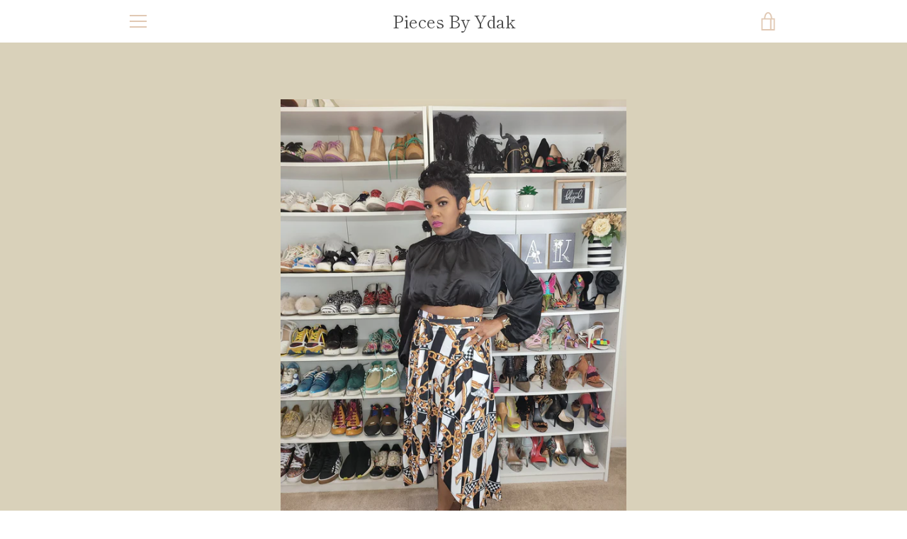

--- FILE ---
content_type: text/javascript
request_url: https://www.piecesbyydak.com/cdn/shop/t/11/assets/custom.js?v=101612360477050417211616696309
body_size: -578
content:
//# sourceMappingURL=/cdn/shop/t/11/assets/custom.js.map?v=101612360477050417211616696309
